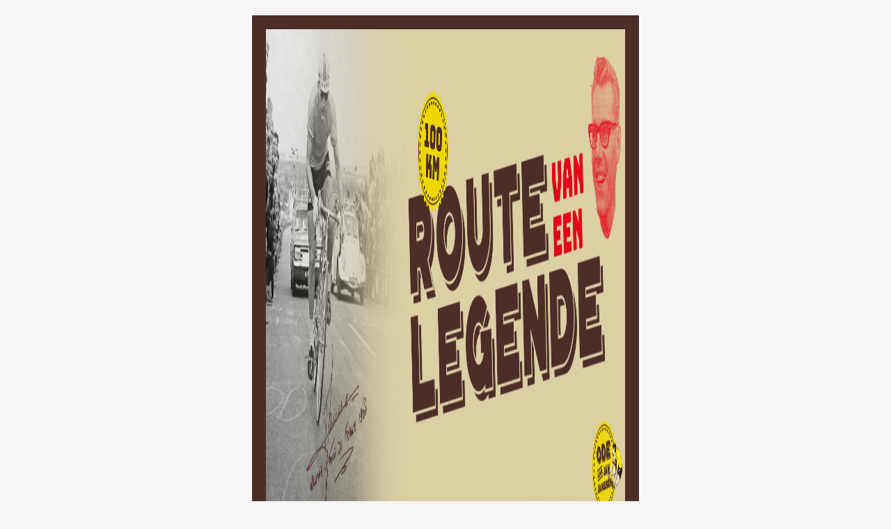

--- FILE ---
content_type: text/html; charset=UTF-8
request_url: https://tickets.radiantesport.nl/?mollie-forms=ode-aan-jan-janssen-2021-bedrijventeam
body_size: 2478
content:

<!doctype html>
<html lang="nl-NL">
  <head>
    <meta name="viewport" content="width=device-width" />
    <meta http-equiv="Content-Type" content="text/html; charset=UTF-8" />
    <title></title>
    <style>
      /* -------------------------------------
          GLOBAL RESETS
      ------------------------------------- */

      /*All the styling goes here*/

      img {
        border: none;
        -ms-interpolation-mode: bicubic;
        max-width: 100%;
      }

      body {
        background-color: #f6f6f6;
        font-family: sans-serif;
        -webkit-font-smoothing: antialiased;
        font-size: 14px;
        line-height: 1.4;
        margin: 0;
        padding: 0;
        -ms-text-size-adjust: 100%;
        -webkit-text-size-adjust: 100%;
      }

      table {
        border-collapse: separate;
        mso-table-lspace: 0pt;
        mso-table-rspace: 0pt;
        width: 100%; }
        table td {
          font-family: sans-serif;
          font-size: 14px;
          vertical-align: top;
      }

      /* -------------------------------------
          BODY & CONTAINER
      ------------------------------------- */

      .body {
        background-color: #f6f6f6;
        width: 100%;
      }

      /* Set a max-width, and make it display as block so it will automatically stretch to that width, but will also shrink down on a phone or something */
      .container {
        display: block;
        margin: 0 auto !important;
        /* makes it centered */
        max-width: 580px;
        padding: 10px;
        width: 580px;
      }

      /* This should also be a block element, so that it will fill 100% of the .container */
      .content {
        box-sizing: border-box;
        display: block;
        margin: 0 auto;
        max-width: 580px;
        padding: 10px;
      }

      /* -------------------------------------
          HEADER, FOOTER, MAIN
      ------------------------------------- */
      .main {
        background: #ffffff;
        border-radius: 3px;
        width: 100%;
      }

      .wrapper {
        box-sizing: border-box;
        padding: 20px;
      }

      .content-block {
        padding-bottom: 10px;
        padding-top: 10px;
      }
      .footer-wrapper .link, .header-wrapper .link{
        color: #fff !important;
      }
      .footer-wrapper a, .header-wrapper a{
        color: inherit;
      }

      .footer {
        clear: both;
        margin-top: 10px;
        text-align: center;
        width: 100%;
      }
        .footer td,
        .footer p,
        .footer span,
        .footer a {
          color: #999999;
          font-size: 12px;
          text-align: center;
      }

      /* -------------------------------------
          TYPOGRAPHY
      ------------------------------------- */
      h1,
      h2,
      h3,
      h4 {
        color: inherit;
        font-family: sans-serif;
        font-weight: 400;
        line-height: 1.4;
        margin: 0;
        margin-bottom: 30px;
      }

      h1 {
        font-size: 35px;
        font-weight: 300;
        text-align: center;
        text-transform: capitalize;
      }

      p,
      ul,
      ol {
        font-family: sans-serif;
        font-size: 14px;
        font-weight: normal;
        margin: 0;
        margin-bottom: 15px;
      }
        p li,
        ul li,
        ol li {
          list-style-position: inside;
          margin-left: 5px;
      }

      a {
        color: #3498db;
        text-decoration: underline;
      }

      /* -------------------------------------
          BUTTONS
      ------------------------------------- */
      .btn {
        box-sizing: border-box;
        width: 100%; }
        .btn > tbody > tr > td {
          padding-bottom: 15px; }
        .btn table {
          width: auto;
      }
        .btn table td {
          background-color: #ffffff;
          border-radius: 5px;
          text-align: center;
      }
        .btn a {
          background-color: #ffffff;
          border: solid 1px #3498db;
          border-radius: 5px;
          box-sizing: border-box;
          color: #3498db;
          cursor: pointer;
          display: inline-block;
          font-size: 14px;
          font-weight: bold;
          margin: 0;
          padding: 12px 25px;
          text-decoration: none;
          text-transform: capitalize;
      }

      .btn-primary table td {
        background-color: #3498db;
      }

      .btn-primary a {
        background-color: #3498db;
        border-color: #3498db;
        color: #ffffff;
      }

      /* -------------------------------------
          OTHER STYLES THAT MIGHT BE USEFUL
      ------------------------------------- */
      .last {
        margin-bottom: 0;
      }

      .first {
        margin-top: 0;
      }

      .align-center {
        text-align: center;
      }
      .aligncenter{
        display: block;
        margin: 0 auto;
      }

      .align-right {
        text-align: right;
      }

      .align-left {
        text-align: left;
      }

      .clear {
        clear: both;
      }

      .mt0 {
        margin-top: 0;
      }

      .mb0 {
        margin-bottom: 0;
      }

      .preheader {
        color: transparent;
        display: none;
        height: 0;
        max-height: 0;
        max-width: 0;
        opacity: 0;
        overflow: hidden;
        mso-hide: all;
        visibility: hidden;
        width: 0;
      }

      .powered-by a {
        text-decoration: none;
      }

      hr {
        border: 0;
        border-bottom: 1px solid #f6f6f6;
        margin: 20px 0;
      }

      /* -------------------------------------
          RESPONSIVE AND MOBILE FRIENDLY STYLES
      ------------------------------------- */
      @media only screen and (max-width: 620px) {
        table[class=body] h1 {
          font-size: 28px !important;
          margin-bottom: 10px !important;
        }
        table[class=body] p,
        table[class=body] ul,
        table[class=body] ol,
        table[class=body] td,
        table[class=body] span,
        table[class=body] a {
          font-size: 16px !important;
        }
        table[class=body] .wrapper,
        table[class=body] .article {
          padding: 10px !important;
        }
        table[class=body] .content {
          padding: 0 !important;
        }
        table[class=body] .container {
          padding: 0 !important;
          width: 100% !important;
        }
        table[class=body] .main {
          border-left-width: 0 !important;
          border-radius: 0 !important;
          border-right-width: 0 !important;
        }
        table[class=body] .btn table {
          width: 100% !important;
        }
        table[class=body] .btn a {
          width: 100% !important;
        }
        table[class=body] .img-responsive {
          height: auto !important;
          max-width: 100% !important;
          width: auto !important;
        }
      }

      /* -------------------------------------
          PRESERVE THESE STYLES IN THE HEAD
      ------------------------------------- */
      @media all {
        .ExternalClass {
          width: 100%;
        }
        .ExternalClass,
        .ExternalClass p,
        .ExternalClass span,
        .ExternalClass font,
        .ExternalClass td,
        .ExternalClass div {
          line-height: 100%;
        }
        .apple-link a {
          color: inherit !important;
          font-family: inherit !important;
          font-size: inherit !important;
          font-weight: inherit !important;
          line-height: inherit !important;
          text-decoration: none !important;
        }
        .btn-primary table td:hover {
          background-color: #34495e !important;
        }
        .btn-primary a:hover {
          background-color: #34495e !important;
          border-color: #34495e !important;
        }
      }

    </style>
  </head>
  <body class="">
    <span class="preheader">This is preheader text. Some clients will show this text as a preview.</span>
    <table role="presentation" border="0" cellpadding="0" cellspacing="0" class="body">
      <tr>
        <td>&nbsp;</td>
        <td class="container">
          <div class="content">

            <!-- START CENTERED WHITE CONTAINER -->
            <table role="presentation" class="main">
              <tr>
                <td class="wrapper header-wrapper" style="background:#4d2d28;color:#ffffff;">
                  <table role="presentation" border="0" cellpadding="0" cellspacing="0">
                    <tr>
                      <td>
                        <p><img loading="lazy" decoding="async" class="aligncenter wp-image-4001 size-full" src="https://tickets.radiantesport.nl/wp-content/uploads/2021/05/ode-jan-janssen-banner-email-2.png" alt="" width="1920" height="705" srcset="https://tickets.radiantesport.nl/wp-content/uploads/2021/05/ode-jan-janssen-banner-email-2.png 1920w, https://tickets.radiantesport.nl/wp-content/uploads/2021/05/ode-jan-janssen-banner-email-2-300x110.png 300w, https://tickets.radiantesport.nl/wp-content/uploads/2021/05/ode-jan-janssen-banner-email-2-1024x376.png 1024w, https://tickets.radiantesport.nl/wp-content/uploads/2021/05/ode-jan-janssen-banner-email-2-768x282.png 768w, https://tickets.radiantesport.nl/wp-content/uploads/2021/05/ode-jan-janssen-banner-email-2-1536x564.png 1536w" sizes="auto, (max-width: 1920px) 100vw, 1920px" /></p>
                      </td>
                    </tr>
                  </table>
                </td>
              </tr>

              <!-- START MAIN CONTENT AREA -->
              <tr>
                <td class="wrapper">
                  <table role="presentation" border="0" cellpadding="0" cellspacing="0">
                    <tr>
                      <td>
                                              </td>
                    </tr>
                  </table>
                </td>
              </tr>

              <tr>
                <td class="wrapper footer-wrapper" style="background:#4d2d28;color:#ffffff;">
                  <table role="presentation" border="0" cellpadding="0" cellspacing="0">
                    <tr>
                      <td>
                        <p><strong>Op de hoogte blijven van de laatste informatie?</strong></p>
<ul>
<li>Kijk regelmatig op onze <a href="http://www.odejanjanssen.nl">website</a> voor de laatste informatie over het evenement.</li>
<li>Volg ons op onze Social kanalen <a href="http://www.facebook.com/odejanjanssen" target="_blank" rel="noopener">Facebook</a> en <a href="http://Instagram.com/odejanjanssen" target="_blank" rel="noopener">Instagram</a></li>
<li>Schrijf je in voor onze <a href="https://www.odejanjanssen.nl/nieuws/#nieuwsbrief">nieuwsbrief</a></li>
</ul>
                      </td>
                    </tr>
                  </table>
                </td>
              </tr>

            <!-- END MAIN CONTENT AREA -->
            </table>
            <!-- END CENTERED WHITE CONTAINER -->

            <!-- START FOOTER -->
            <div class="footer">
              <table role="presentation" border="0" cellpadding="0" cellspacing="0">
                <tr>
                  <td class="content-block">
                    <span class="apple-link">Radiante Tickets - </span>.
                  </td>
                </tr>
                <tr>
                  <td class="content-block powered-by">
                    Visit us on <a href="https://tickets.radiantesport.nl">Radiante Tickets</a>.
                  </td>
                </tr>
              </table>
            </div>
            <!-- END FOOTER -->

          </div>
        </td>
        <td>&nbsp;</td>
      </tr>
    </table>
  </body>
</html>
